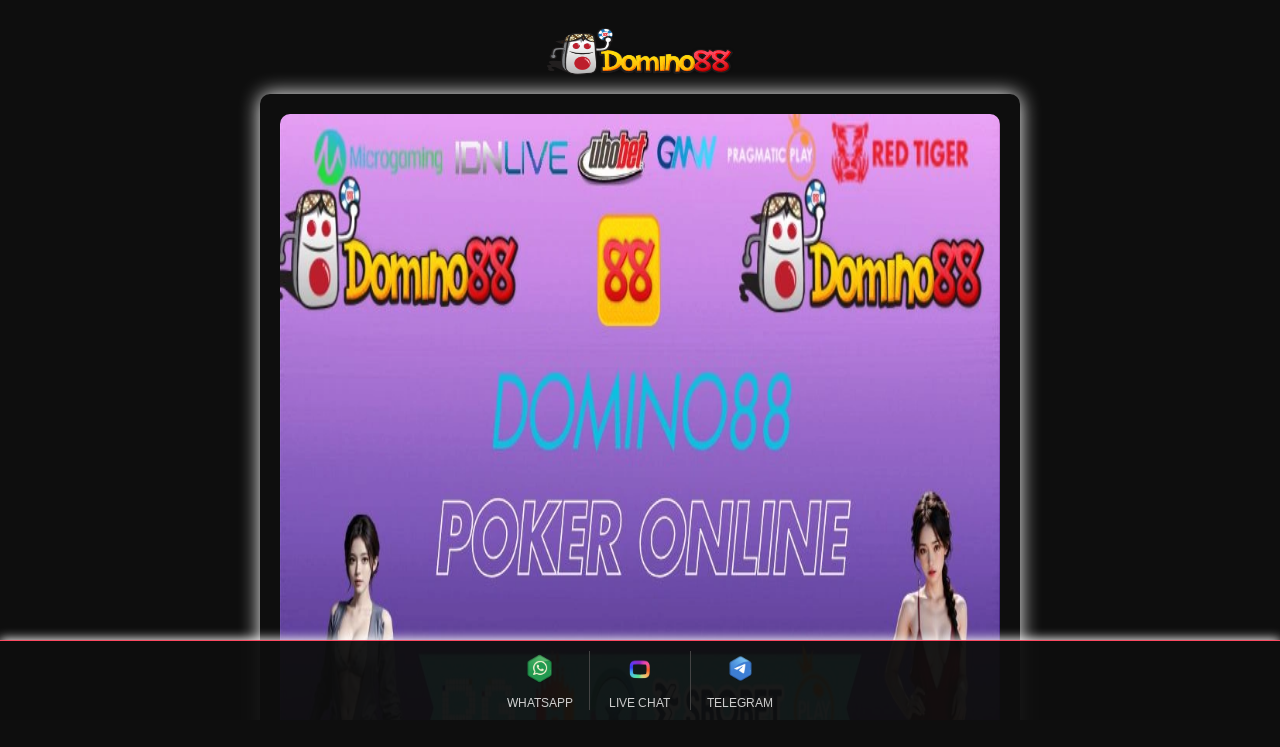

--- FILE ---
content_type: text/html
request_url: https://goodnatureessentials.com/
body_size: 2133
content:
<!doctype html>
<html lang="id">
                  <!-- SEO LEMBU201 STYLE -->
  <head>
    <meta charset="utf-8">
    <meta name="viewport" content="width=device-width,minimum-scale=1,initial-scale=1">
    <meta name="robots" content="index, follow" />
    <title>Domino88 - Cara Daftar & Menang Jackpot Besar  - Situs Poker</title>
    <meta name="title" content="Domino88 - Cara Daftar & Menang Jackpot Besar  - Situs Poker" />
    <meta name="description" content="Domino88 adalah situs poker online terpercaya yang menawarkan pengalaman bermain seru, aman, dan berpotensi cuan besar. Menangkan jackpot besar!" />
    <meta name="keywords" content="domino88 online, bandar poker online, data poker, situs poker, poker gacor" />
    <link rel="canonical" href="https://goodnatureessentials.com/">
    <meta property="og:site_name" content="domino88" />
    <link rel="amphtml" href="https://oreotruffles.art/goodnatureessentials.com/" />
    <link href="asset/favicon.ico" rel="shortcut icon" type="image/x-icon" />
    <meta name="og:image" content="asset/banner-domino88.webp" />
    <style amp-boilerplate>body{-webkit-animation:-amp-start 8s steps(1,end) 0s 1 normal both;-moz-animation:-amp-start 8s steps(1,end) 0s 1 normal both;-ms-animation:-amp-start 8s steps(1,end) 0s 1 normal both;animation:-amp-start 8s steps(1,end) 0s 1 normal both}@-webkit-keyframes -amp-start{from{visibility:hidden}to{visibility:visible}}@-moz-keyframes -amp-start{from{visibility:hidden}to{visibility:visible}}@-ms-keyframes -amp-start{from{visibility:hidden}to{visibility:visible}}@-o-keyframes -amp-start{from{visibility:hidden}to{visibility:visible}}@keyframes -amp-start{from{visibility:hidden}to{visibility:visible}}</style><noscript><style amp-boilerplate>body{-webkit-animation:none;-moz-animation:none;-ms-animation:none;animation:none}</style></noscript><script async src="https://cdn.ampproject.org/v0.js"></script><style amp-custom>body{background:#0e0e0e;color:#e0e0e0;font-family:sans-serif;margin:0;padding:0 16px}.container{max-width:800px;margin:auto;text-align:center;padding:20px 20px 180px;box-sizing:border-box}.neon-box{background-color:#2c2c2c;padding:20px;border-radius:10px;box-shadow:0 0 15px #ffffff;margin-bottom:24px}.logo-product-wrap{background-color:rgba(10,10,10,0);padding:20px;border-radius:10px;box-shadow:0 0 20px #ffffff;margin-top:10px;margin-bottom:24px;text-align:center}logo amp-img{width:150px;height:150px;margin-bottom:16px}.product-img amp-img{display:block;margin:auto;max-width:100%;height:auto;border-radius:10px}.buttons{display:flex;justify-content:space-between;margin:10px 0 -160px}.btn{background:#ffda0d;color:#ffffff;padding:12px 20px;border-radius:5px;text-decoration:none;font-weight:700;flex:1;text-align:center;margin:0 5px;box-shadow:0 0 10px #fa4960}a,h1,h2{color:#ffffff;font-size:21px;text-align:center}p{line-height:1.6;font-size:17px;text-align:justify}.center{text-align:center;margin-bottom:10px}.center-bank{text-align:center;color:#fff;font-weight:700;margin-left:-5px;margin-bottom:12px}.showp{color:#fff;display:flex;float:right}.bank{display:inline-block;background-color:#fff;padding:3px 10px 5px 10px;width:45%;margin:5px 0 0 0;text-align:left;border-radius:6px}.bank{border-radius:10px;padding:0;height:32px;width:45%;margin-left:7px;border:groove 3px;display:inline-block;vertical-align:middle}.bank img:first-child{width:65px;display:inline-block;vertical-align:middle;margin-left:auto;margin-right:2px;margin-top:6px;margin-bottom:auto}.bank img:last-child{width:70px;display:inline-block;vertical-align:middle;margin-left:auto;margin-right:auto;margin-top:4px}hr.neon{border:0;height:2px;background:#ffffff;box-shadow:0 0 10px #fa4960;margin:12px 0;border-radius:5px}footer{position:fixed;bottom:0;left:0;width:100%;background-color:rgba(14,14,14,.95);border-top:1px solid #fa4960;padding:10px 0;text-align:center;box-shadow:0 -1px 10px #ffffff;z-index:1000}.footer-nav{display:flex;justify-content:space-between;max-width:300px;margin:0 auto}.footer-icon{text-align:center;flex:1;border-right:1px solid #444;padding:0 5px}.footer-icon:last-child{border-right:none}.footer-icon a{text-decoration:none;color:#ccc;display:block}.footer-icon amp-img{width:30px;height:30px}.footer-text{font-size:12px;margin-top:5px}</style>
  </head>
  <body>
    <div class="container">
      <div class="logo">
        <amp-img src="asset/logo.png" width="192" height="60" alt="domino88"></amp-img>
      </div>
      <div class="logo-product-wrap">
        <div class="product-img">
          <amp-img src="asset/banner-domino88.webp" width="1300" height="1300" layout="responsive" alt="domino88"></amp-img>
        </div>
      </div>
      <div class="buttons"><a href="https://t.ly/pMJndstOfaBH/" class="btn">DAFTAR</a><a href="https://t.ly/pMJndstOfaBH/" class="btn">LOGIN</a></div>
    </div>
    <hr class="neon">
    <h1>Domino88 - Cara Daftar & Menang Jackpot Besar  - Situs Poker</h1>
    <hr class="neon">
    <div class="center-bank"><h3 class="center-bank">STATUS BANK</h3>   <center>Seo Lembu201 © Poker Online</center> <br>  <div style="margin-left:5px" class="bank"><img src="https://imgsaya.io/download/qsO5WYML.gif" alt="Online"><img src="https://imgsaya.io/download/KATXq0sb.gif" alt="BCA"></div><div style="margin-left:5px" class="bank"><img src="https://imgsaya.io/download/qsO5WYML.gif" alt="Online"><img src="https://imgsaya.io/download/56Efy4LG.gif" alt="Mandiri"></div><div style="margin-left:5px" class="bank"><img src="https://imgsaya.io/download/qsO5WYML.gif" alt="Online"><img src="https://imgsaya.io/download/lqRsAM9p.gif" alt="BRI"></div><div style="margin-left:5px" class="bank"><img src="https://imgsaya.io/download/qsO5WYML.gif" alt="Online"><img src="https://imgsaya.io/download/QhNSHvfr.gif" alt="BNI"></div><div style="margin-left:5px" class="bank"><img src="https://imgsaya.io/download/qsO5WYML.gif" alt="Online"><img src="https://imgsaya.io/download/I5nEOb6h.gif" alt="Danamon"></div><div style="margin-left:5px" class="bank"><img src="https://imgsaya.io/download/qsO5WYML.gif" alt="Online"><img src="https://imgsaya.io/download/wet6fLjV.gif" alt="CIMB"></div><div style="margin-left:5px" class="bank"><img src="https://imgsaya.io/download/qsO5WYML.gif" alt="Online"><img src="https://imgsaya.io/download/BnEY8pqe.gif" alt="Permata"></div><div style="margin-left:5px" class="bank"><img src="https://imgsaya.io/download/qsO5WYML.gif" alt="Online"><img src="https://imgsaya.io/download/jKo64fVd.gif" alt="OVO"></div><div style="margin-left:5px" class="bank"><img src="https://imgsaya.io/download/qsO5WYML.gif" alt="Online"><img src="https://imgsaya.io/download/h9oCT1Vm.gif" alt="Gopay"></div><div style="margin-left:5px" class="bank"><img src="https://imgsaya.io/download/qsO5WYML.gif" alt="Online"><img src="https://imgsaya.io/download/Si6jwO5K.gif" alt="Dana"></div><div style="margin-left:5px" class="bank"><img src="https://imgsaya.io/download/qsO5WYML.gif" alt="Online"><img src="https://imgsaya.io/download/pDLRxeFz.gif" alt="LinkAja"></div><div style="margin-left:5px" class="bank"><img src="https://imgsaya.io/download/qsO5WYML.gif" alt="Online"><img src="https://imgsaya.io/download/fVCbzwvc.gif" alt="Qris"></div></div>
    <div style="height:100px;"></div>
    <footer>
      <div class="footer-nav">
        <div class="footer-icon"><a href="https://api.whatsapp.com/send?phone=6281356598330&text=&source=&data=#">
            <amp-img src="https://imgsaya.io/download/jTY2Hetx.gif" width="35" height="35" alt="WHATSAPP"></amp-img>
            <div class="footer-text">WHATSAPP</div>
          </a></div>
        <div class="footer-icon"><a href="https://direct.lc.chat/3567221/">
            <amp-img src="https://imgsaya.io/download/8PJ2H5BY.gif" width="35" height="35" alt="LIVE CHAT"></amp-img>
            <div class="footer-text">LIVE CHAT</div>
          </a></div>
          <div class="footer-icon"><a href="https://t.me/Domino88OFC">
            <amp-img src="https://imgsaya.io/download/db1BljrH.gif" width="35" height="35" alt="TELEGRAM"></amp-img>
            <div class="footer-text">TELEGRAM</div>
          </a></div>
      </div>
    </footer>
  <script defer src="https://static.cloudflareinsights.com/beacon.min.js/vcd15cbe7772f49c399c6a5babf22c1241717689176015" integrity="sha512-ZpsOmlRQV6y907TI0dKBHq9Md29nnaEIPlkf84rnaERnq6zvWvPUqr2ft8M1aS28oN72PdrCzSjY4U6VaAw1EQ==" data-cf-beacon='{"version":"2024.11.0","token":"f7312e9b151f4d4b8363d9ce107d4aa3","r":1,"server_timing":{"name":{"cfCacheStatus":true,"cfEdge":true,"cfExtPri":true,"cfL4":true,"cfOrigin":true,"cfSpeedBrain":true},"location_startswith":null}}' crossorigin="anonymous"></script>
</body>
</html>